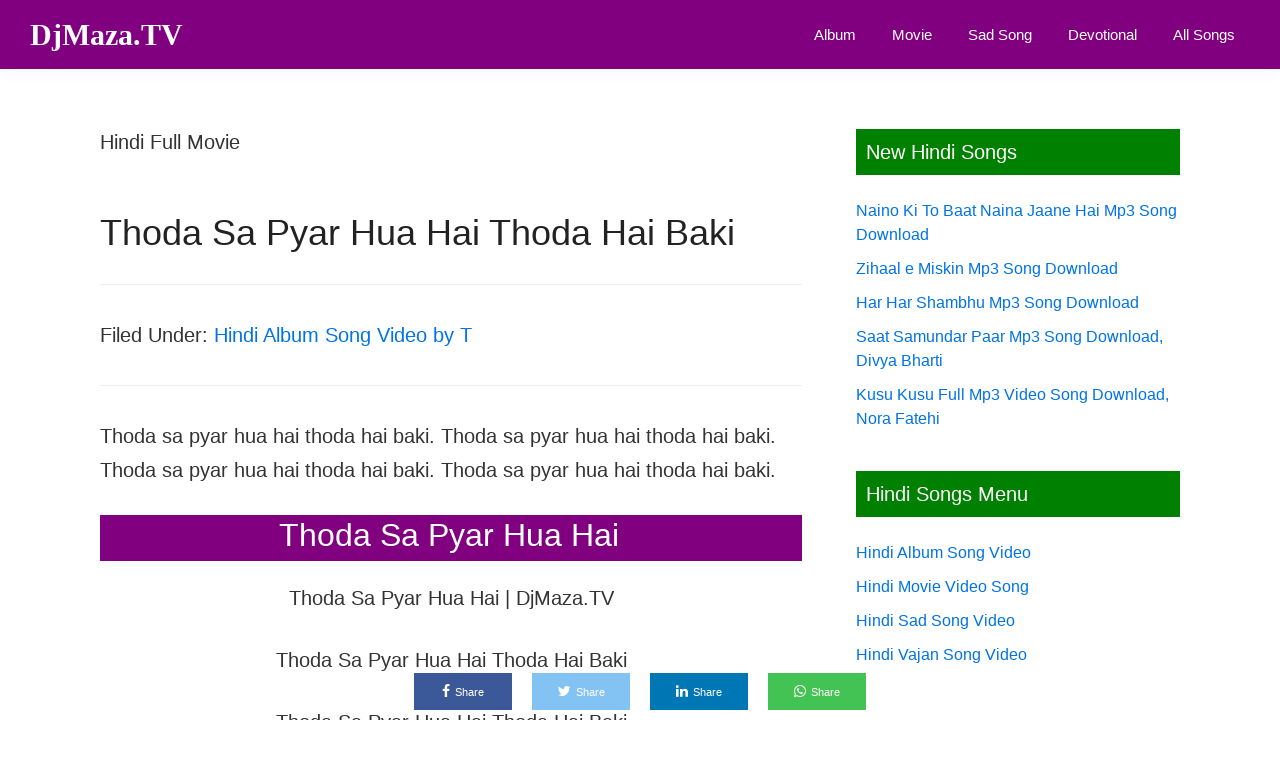

--- FILE ---
content_type: text/html; charset=UTF-8
request_url: https://www.djmaza.tv/tag/hindi-full-movie/
body_size: 9689
content:
<!DOCTYPE html>
<html lang="en-US">
<head >
<meta charset="UTF-8" />
		<meta name="robots" content="noindex" />
		<meta name="viewport" content="width=device-width, initial-scale=1" />
<title>Hindi Full Movie</title>
<meta name='robots' content='max-image-preview:large' />
	<style>img:is([sizes="auto" i], [sizes^="auto," i]) { contain-intrinsic-size: 3000px 1500px }</style>
	<link rel='dns-prefetch' href='//fonts.googleapis.com' />
<link href='https://fonts.gstatic.com' crossorigin rel='preconnect' />
<link rel="alternate" type="application/rss+xml" title="DjMaza.TV &raquo; Feed" href="https://www.djmaza.tv/feed/" />
<link rel="alternate" type="application/rss+xml" title="DjMaza.TV &raquo; Comments Feed" href="https://www.djmaza.tv/comments/feed/" />
<link rel="alternate" type="application/rss+xml" title="DjMaza.TV &raquo; Hindi Full Movie Tag Feed" href="https://www.djmaza.tv/tag/hindi-full-movie/feed/" />
<link rel="canonical" href="https://www.djmaza.tv/tag/hindi-full-movie/" />
<!-- Genesis Open Graph -->
<meta property="og:title" content="Hindi Full Movie" />
<meta property="og:type" content="website" />
<meta property="og:url" content="https://www.djmaza.tv/tag/hindi-full-movie/" />
<meta property="og:image" content="https://www.djmaza.tv/wp-content/uploads/2020/05/DjMaza.TV-Audio-Logo.jpg" />
<meta property="og:image:width" content="500" />
<meta property="og:image:height" content="500" />
<meta property="og:image:alt" content="DjMaza.TV" />
<script>
window._wpemojiSettings = {"baseUrl":"https:\/\/s.w.org\/images\/core\/emoji\/16.0.1\/72x72\/","ext":".png","svgUrl":"https:\/\/s.w.org\/images\/core\/emoji\/16.0.1\/svg\/","svgExt":".svg","source":{"concatemoji":"https:\/\/www.djmaza.tv\/wp-includes\/js\/wp-emoji-release.min.js?ver=6.8.3"}};
/*! This file is auto-generated */
!function(s,n){var o,i,e;function c(e){try{var t={supportTests:e,timestamp:(new Date).valueOf()};sessionStorage.setItem(o,JSON.stringify(t))}catch(e){}}function p(e,t,n){e.clearRect(0,0,e.canvas.width,e.canvas.height),e.fillText(t,0,0);var t=new Uint32Array(e.getImageData(0,0,e.canvas.width,e.canvas.height).data),a=(e.clearRect(0,0,e.canvas.width,e.canvas.height),e.fillText(n,0,0),new Uint32Array(e.getImageData(0,0,e.canvas.width,e.canvas.height).data));return t.every(function(e,t){return e===a[t]})}function u(e,t){e.clearRect(0,0,e.canvas.width,e.canvas.height),e.fillText(t,0,0);for(var n=e.getImageData(16,16,1,1),a=0;a<n.data.length;a++)if(0!==n.data[a])return!1;return!0}function f(e,t,n,a){switch(t){case"flag":return n(e,"\ud83c\udff3\ufe0f\u200d\u26a7\ufe0f","\ud83c\udff3\ufe0f\u200b\u26a7\ufe0f")?!1:!n(e,"\ud83c\udde8\ud83c\uddf6","\ud83c\udde8\u200b\ud83c\uddf6")&&!n(e,"\ud83c\udff4\udb40\udc67\udb40\udc62\udb40\udc65\udb40\udc6e\udb40\udc67\udb40\udc7f","\ud83c\udff4\u200b\udb40\udc67\u200b\udb40\udc62\u200b\udb40\udc65\u200b\udb40\udc6e\u200b\udb40\udc67\u200b\udb40\udc7f");case"emoji":return!a(e,"\ud83e\udedf")}return!1}function g(e,t,n,a){var r="undefined"!=typeof WorkerGlobalScope&&self instanceof WorkerGlobalScope?new OffscreenCanvas(300,150):s.createElement("canvas"),o=r.getContext("2d",{willReadFrequently:!0}),i=(o.textBaseline="top",o.font="600 32px Arial",{});return e.forEach(function(e){i[e]=t(o,e,n,a)}),i}function t(e){var t=s.createElement("script");t.src=e,t.defer=!0,s.head.appendChild(t)}"undefined"!=typeof Promise&&(o="wpEmojiSettingsSupports",i=["flag","emoji"],n.supports={everything:!0,everythingExceptFlag:!0},e=new Promise(function(e){s.addEventListener("DOMContentLoaded",e,{once:!0})}),new Promise(function(t){var n=function(){try{var e=JSON.parse(sessionStorage.getItem(o));if("object"==typeof e&&"number"==typeof e.timestamp&&(new Date).valueOf()<e.timestamp+604800&&"object"==typeof e.supportTests)return e.supportTests}catch(e){}return null}();if(!n){if("undefined"!=typeof Worker&&"undefined"!=typeof OffscreenCanvas&&"undefined"!=typeof URL&&URL.createObjectURL&&"undefined"!=typeof Blob)try{var e="postMessage("+g.toString()+"("+[JSON.stringify(i),f.toString(),p.toString(),u.toString()].join(",")+"));",a=new Blob([e],{type:"text/javascript"}),r=new Worker(URL.createObjectURL(a),{name:"wpTestEmojiSupports"});return void(r.onmessage=function(e){c(n=e.data),r.terminate(),t(n)})}catch(e){}c(n=g(i,f,p,u))}t(n)}).then(function(e){for(var t in e)n.supports[t]=e[t],n.supports.everything=n.supports.everything&&n.supports[t],"flag"!==t&&(n.supports.everythingExceptFlag=n.supports.everythingExceptFlag&&n.supports[t]);n.supports.everythingExceptFlag=n.supports.everythingExceptFlag&&!n.supports.flag,n.DOMReady=!1,n.readyCallback=function(){n.DOMReady=!0}}).then(function(){return e}).then(function(){var e;n.supports.everything||(n.readyCallback(),(e=n.source||{}).concatemoji?t(e.concatemoji):e.wpemoji&&e.twemoji&&(t(e.twemoji),t(e.wpemoji)))}))}((window,document),window._wpemojiSettings);
</script>
<link rel='stylesheet' id='genesis-sample-css' href='https://www.djmaza.tv/wp-content/themes/genesis-sample-develop/style.css?ver=3.4.1' media='all' />
<style id='wp-emoji-styles-inline-css'>

	img.wp-smiley, img.emoji {
		display: inline !important;
		border: none !important;
		box-shadow: none !important;
		height: 1em !important;
		width: 1em !important;
		margin: 0 0.07em !important;
		vertical-align: -0.1em !important;
		background: none !important;
		padding: 0 !important;
	}
</style>
<link rel='stylesheet' id='wp-block-library-css' href='https://www.djmaza.tv/wp-includes/css/dist/block-library/style.min.css?ver=6.8.3' media='all' />
<style id='classic-theme-styles-inline-css'>
/*! This file is auto-generated */
.wp-block-button__link{color:#fff;background-color:#32373c;border-radius:9999px;box-shadow:none;text-decoration:none;padding:calc(.667em + 2px) calc(1.333em + 2px);font-size:1.125em}.wp-block-file__button{background:#32373c;color:#fff;text-decoration:none}
</style>
<style id='global-styles-inline-css'>
:root{--wp--preset--aspect-ratio--square: 1;--wp--preset--aspect-ratio--4-3: 4/3;--wp--preset--aspect-ratio--3-4: 3/4;--wp--preset--aspect-ratio--3-2: 3/2;--wp--preset--aspect-ratio--2-3: 2/3;--wp--preset--aspect-ratio--16-9: 16/9;--wp--preset--aspect-ratio--9-16: 9/16;--wp--preset--color--black: #000000;--wp--preset--color--cyan-bluish-gray: #abb8c3;--wp--preset--color--white: #ffffff;--wp--preset--color--pale-pink: #f78da7;--wp--preset--color--vivid-red: #cf2e2e;--wp--preset--color--luminous-vivid-orange: #ff6900;--wp--preset--color--luminous-vivid-amber: #fcb900;--wp--preset--color--light-green-cyan: #7bdcb5;--wp--preset--color--vivid-green-cyan: #00d084;--wp--preset--color--pale-cyan-blue: #8ed1fc;--wp--preset--color--vivid-cyan-blue: #0693e3;--wp--preset--color--vivid-purple: #9b51e0;--wp--preset--color--theme-primary: #0073e5;--wp--preset--color--theme-secondary: #0073e5;--wp--preset--gradient--vivid-cyan-blue-to-vivid-purple: linear-gradient(135deg,rgba(6,147,227,1) 0%,rgb(155,81,224) 100%);--wp--preset--gradient--light-green-cyan-to-vivid-green-cyan: linear-gradient(135deg,rgb(122,220,180) 0%,rgb(0,208,130) 100%);--wp--preset--gradient--luminous-vivid-amber-to-luminous-vivid-orange: linear-gradient(135deg,rgba(252,185,0,1) 0%,rgba(255,105,0,1) 100%);--wp--preset--gradient--luminous-vivid-orange-to-vivid-red: linear-gradient(135deg,rgba(255,105,0,1) 0%,rgb(207,46,46) 100%);--wp--preset--gradient--very-light-gray-to-cyan-bluish-gray: linear-gradient(135deg,rgb(238,238,238) 0%,rgb(169,184,195) 100%);--wp--preset--gradient--cool-to-warm-spectrum: linear-gradient(135deg,rgb(74,234,220) 0%,rgb(151,120,209) 20%,rgb(207,42,186) 40%,rgb(238,44,130) 60%,rgb(251,105,98) 80%,rgb(254,248,76) 100%);--wp--preset--gradient--blush-light-purple: linear-gradient(135deg,rgb(255,206,236) 0%,rgb(152,150,240) 100%);--wp--preset--gradient--blush-bordeaux: linear-gradient(135deg,rgb(254,205,165) 0%,rgb(254,45,45) 50%,rgb(107,0,62) 100%);--wp--preset--gradient--luminous-dusk: linear-gradient(135deg,rgb(255,203,112) 0%,rgb(199,81,192) 50%,rgb(65,88,208) 100%);--wp--preset--gradient--pale-ocean: linear-gradient(135deg,rgb(255,245,203) 0%,rgb(182,227,212) 50%,rgb(51,167,181) 100%);--wp--preset--gradient--electric-grass: linear-gradient(135deg,rgb(202,248,128) 0%,rgb(113,206,126) 100%);--wp--preset--gradient--midnight: linear-gradient(135deg,rgb(2,3,129) 0%,rgb(40,116,252) 100%);--wp--preset--font-size--small: 12px;--wp--preset--font-size--medium: 20px;--wp--preset--font-size--large: 20px;--wp--preset--font-size--x-large: 42px;--wp--preset--font-size--normal: 18px;--wp--preset--font-size--larger: 24px;--wp--preset--spacing--20: 0.44rem;--wp--preset--spacing--30: 0.67rem;--wp--preset--spacing--40: 1rem;--wp--preset--spacing--50: 1.5rem;--wp--preset--spacing--60: 2.25rem;--wp--preset--spacing--70: 3.38rem;--wp--preset--spacing--80: 5.06rem;--wp--preset--shadow--natural: 6px 6px 9px rgba(0, 0, 0, 0.2);--wp--preset--shadow--deep: 12px 12px 50px rgba(0, 0, 0, 0.4);--wp--preset--shadow--sharp: 6px 6px 0px rgba(0, 0, 0, 0.2);--wp--preset--shadow--outlined: 6px 6px 0px -3px rgba(255, 255, 255, 1), 6px 6px rgba(0, 0, 0, 1);--wp--preset--shadow--crisp: 6px 6px 0px rgba(0, 0, 0, 1);}:where(.is-layout-flex){gap: 0.5em;}:where(.is-layout-grid){gap: 0.5em;}body .is-layout-flex{display: flex;}.is-layout-flex{flex-wrap: wrap;align-items: center;}.is-layout-flex > :is(*, div){margin: 0;}body .is-layout-grid{display: grid;}.is-layout-grid > :is(*, div){margin: 0;}:where(.wp-block-columns.is-layout-flex){gap: 2em;}:where(.wp-block-columns.is-layout-grid){gap: 2em;}:where(.wp-block-post-template.is-layout-flex){gap: 1.25em;}:where(.wp-block-post-template.is-layout-grid){gap: 1.25em;}.has-black-color{color: var(--wp--preset--color--black) !important;}.has-cyan-bluish-gray-color{color: var(--wp--preset--color--cyan-bluish-gray) !important;}.has-white-color{color: var(--wp--preset--color--white) !important;}.has-pale-pink-color{color: var(--wp--preset--color--pale-pink) !important;}.has-vivid-red-color{color: var(--wp--preset--color--vivid-red) !important;}.has-luminous-vivid-orange-color{color: var(--wp--preset--color--luminous-vivid-orange) !important;}.has-luminous-vivid-amber-color{color: var(--wp--preset--color--luminous-vivid-amber) !important;}.has-light-green-cyan-color{color: var(--wp--preset--color--light-green-cyan) !important;}.has-vivid-green-cyan-color{color: var(--wp--preset--color--vivid-green-cyan) !important;}.has-pale-cyan-blue-color{color: var(--wp--preset--color--pale-cyan-blue) !important;}.has-vivid-cyan-blue-color{color: var(--wp--preset--color--vivid-cyan-blue) !important;}.has-vivid-purple-color{color: var(--wp--preset--color--vivid-purple) !important;}.has-black-background-color{background-color: var(--wp--preset--color--black) !important;}.has-cyan-bluish-gray-background-color{background-color: var(--wp--preset--color--cyan-bluish-gray) !important;}.has-white-background-color{background-color: var(--wp--preset--color--white) !important;}.has-pale-pink-background-color{background-color: var(--wp--preset--color--pale-pink) !important;}.has-vivid-red-background-color{background-color: var(--wp--preset--color--vivid-red) !important;}.has-luminous-vivid-orange-background-color{background-color: var(--wp--preset--color--luminous-vivid-orange) !important;}.has-luminous-vivid-amber-background-color{background-color: var(--wp--preset--color--luminous-vivid-amber) !important;}.has-light-green-cyan-background-color{background-color: var(--wp--preset--color--light-green-cyan) !important;}.has-vivid-green-cyan-background-color{background-color: var(--wp--preset--color--vivid-green-cyan) !important;}.has-pale-cyan-blue-background-color{background-color: var(--wp--preset--color--pale-cyan-blue) !important;}.has-vivid-cyan-blue-background-color{background-color: var(--wp--preset--color--vivid-cyan-blue) !important;}.has-vivid-purple-background-color{background-color: var(--wp--preset--color--vivid-purple) !important;}.has-black-border-color{border-color: var(--wp--preset--color--black) !important;}.has-cyan-bluish-gray-border-color{border-color: var(--wp--preset--color--cyan-bluish-gray) !important;}.has-white-border-color{border-color: var(--wp--preset--color--white) !important;}.has-pale-pink-border-color{border-color: var(--wp--preset--color--pale-pink) !important;}.has-vivid-red-border-color{border-color: var(--wp--preset--color--vivid-red) !important;}.has-luminous-vivid-orange-border-color{border-color: var(--wp--preset--color--luminous-vivid-orange) !important;}.has-luminous-vivid-amber-border-color{border-color: var(--wp--preset--color--luminous-vivid-amber) !important;}.has-light-green-cyan-border-color{border-color: var(--wp--preset--color--light-green-cyan) !important;}.has-vivid-green-cyan-border-color{border-color: var(--wp--preset--color--vivid-green-cyan) !important;}.has-pale-cyan-blue-border-color{border-color: var(--wp--preset--color--pale-cyan-blue) !important;}.has-vivid-cyan-blue-border-color{border-color: var(--wp--preset--color--vivid-cyan-blue) !important;}.has-vivid-purple-border-color{border-color: var(--wp--preset--color--vivid-purple) !important;}.has-vivid-cyan-blue-to-vivid-purple-gradient-background{background: var(--wp--preset--gradient--vivid-cyan-blue-to-vivid-purple) !important;}.has-light-green-cyan-to-vivid-green-cyan-gradient-background{background: var(--wp--preset--gradient--light-green-cyan-to-vivid-green-cyan) !important;}.has-luminous-vivid-amber-to-luminous-vivid-orange-gradient-background{background: var(--wp--preset--gradient--luminous-vivid-amber-to-luminous-vivid-orange) !important;}.has-luminous-vivid-orange-to-vivid-red-gradient-background{background: var(--wp--preset--gradient--luminous-vivid-orange-to-vivid-red) !important;}.has-very-light-gray-to-cyan-bluish-gray-gradient-background{background: var(--wp--preset--gradient--very-light-gray-to-cyan-bluish-gray) !important;}.has-cool-to-warm-spectrum-gradient-background{background: var(--wp--preset--gradient--cool-to-warm-spectrum) !important;}.has-blush-light-purple-gradient-background{background: var(--wp--preset--gradient--blush-light-purple) !important;}.has-blush-bordeaux-gradient-background{background: var(--wp--preset--gradient--blush-bordeaux) !important;}.has-luminous-dusk-gradient-background{background: var(--wp--preset--gradient--luminous-dusk) !important;}.has-pale-ocean-gradient-background{background: var(--wp--preset--gradient--pale-ocean) !important;}.has-electric-grass-gradient-background{background: var(--wp--preset--gradient--electric-grass) !important;}.has-midnight-gradient-background{background: var(--wp--preset--gradient--midnight) !important;}.has-small-font-size{font-size: var(--wp--preset--font-size--small) !important;}.has-medium-font-size{font-size: var(--wp--preset--font-size--medium) !important;}.has-large-font-size{font-size: var(--wp--preset--font-size--large) !important;}.has-x-large-font-size{font-size: var(--wp--preset--font-size--x-large) !important;}
:where(.wp-block-post-template.is-layout-flex){gap: 1.25em;}:where(.wp-block-post-template.is-layout-grid){gap: 1.25em;}
:where(.wp-block-columns.is-layout-flex){gap: 2em;}:where(.wp-block-columns.is-layout-grid){gap: 2em;}
:root :where(.wp-block-pullquote){font-size: 1.5em;line-height: 1.6;}
</style>
<link rel='stylesheet' id='wp-next-post-navi-style-css' href='https://www.djmaza.tv/wp-content/plugins/wp-next-post-navi/style.css?ver=6.8.3' media='all' />
<link rel='stylesheet' id='genesis-sample-fonts-css' href='https://fonts.googleapis.com/css?family=Source+Sans+Pro:400,400i,600,700&#038;display=swap' media='all' />
<link rel='stylesheet' id='dashicons-css' href='https://www.djmaza.tv/wp-includes/css/dashicons.min.css?ver=6.8.3' media='all' />
<link rel='stylesheet' id='genesis-sample-gutenberg-css' href='https://www.djmaza.tv/wp-content/themes/genesis-sample-develop/lib/gutenberg/front-end.css?ver=3.4.1' media='all' />
<style id='genesis-sample-gutenberg-inline-css'>
.gb-block-post-grid .gb-post-grid-items h2 a:hover {
	color: #0073e5;
}

.site-container .wp-block-button .wp-block-button__link {
	background-color: #0073e5;
}

.wp-block-button .wp-block-button__link:not(.has-background),
.wp-block-button .wp-block-button__link:not(.has-background):focus,
.wp-block-button .wp-block-button__link:not(.has-background):hover {
	color: #ffffff;
}

.site-container .wp-block-button.is-style-outline .wp-block-button__link {
	color: #0073e5;
}

.site-container .wp-block-button.is-style-outline .wp-block-button__link:focus,
.site-container .wp-block-button.is-style-outline .wp-block-button__link:hover {
	color: #2396ff;
}		.site-container .has-small-font-size {
			font-size: 12px;
		}		.site-container .has-normal-font-size {
			font-size: 18px;
		}		.site-container .has-large-font-size {
			font-size: 20px;
		}		.site-container .has-larger-font-size {
			font-size: 24px;
		}		.site-container .has-theme-primary-color,
		.site-container .wp-block-button .wp-block-button__link.has-theme-primary-color,
		.site-container .wp-block-button.is-style-outline .wp-block-button__link.has-theme-primary-color {
			color: #0073e5;
		}

		.site-container .has-theme-primary-background-color,
		.site-container .wp-block-button .wp-block-button__link.has-theme-primary-background-color,
		.site-container .wp-block-pullquote.is-style-solid-color.has-theme-primary-background-color {
			background-color: #0073e5;
		}		.site-container .has-theme-secondary-color,
		.site-container .wp-block-button .wp-block-button__link.has-theme-secondary-color,
		.site-container .wp-block-button.is-style-outline .wp-block-button__link.has-theme-secondary-color {
			color: #0073e5;
		}

		.site-container .has-theme-secondary-background-color,
		.site-container .wp-block-button .wp-block-button__link.has-theme-secondary-background-color,
		.site-container .wp-block-pullquote.is-style-solid-color.has-theme-secondary-background-color {
			background-color: #0073e5;
		}
</style>
<script src="https://www.djmaza.tv/wp-content/plugins/related-posts-thumbnails/assets/js/front.min.js?ver=4.3.1" id="rpt_front_style-js"></script>
<script id="jquery-core-js-extra">
var theme_data = {"themeLogo":""};
</script>
<script src="https://www.djmaza.tv/wp-includes/js/jquery/jquery.min.js?ver=3.7.1" id="jquery-core-js"></script>
<script src="https://www.djmaza.tv/wp-includes/js/jquery/jquery-migrate.min.js?ver=3.4.1" id="jquery-migrate-js"></script>
<script src="https://www.djmaza.tv/wp-content/plugins/related-posts-thumbnails/assets/js/lazy-load.js?ver=4.3.1" id="rpt-lazy-load-js"></script>
<script id="ssbs-nonce-js-after">
var sss_nonce_frontend = "2a96eccebc"
</script>
<link rel="https://api.w.org/" href="https://www.djmaza.tv/wp-json/" /><link rel="alternate" title="JSON" type="application/json" href="https://www.djmaza.tv/wp-json/wp/v2/tags/132" /><link rel="EditURI" type="application/rsd+xml" title="RSD" href="https://www.djmaza.tv/xmlrpc.php?rsd" />
        <style>
            #related_posts_thumbnails li {
                border-right: 1px solid #000000;
                background-color: #000000            }

            #related_posts_thumbnails li:hover {
                background-color: #008000;
            }

            .relpost_content {
                font-size: 20px;
                color: #ffffff;
            }

            .relpost-block-single {
                background-color: #000000;
                border-right: 1px solid #000000;
                border-left: 1px solid #000000;
                margin-right: -1px;
            }

            .relpost-block-single:hover {
                background-color: #008000;
            }
        </style>

        <style type="text/css">
					.wp-next-post-navi a{
					text-decoration: none;
font:bold 16px sans-serif, arial;
color: #666;
					}
				 </style><!-- Analytics by WP Statistics - https://wp-statistics.com -->
<link rel="pingback" href="https://www.djmaza.tv/xmlrpc.php" />
<link rel="next" href="https://www.djmaza.tv/tag/hindi-full-movie/page/2/" />
<link rel="icon" href="https://www.djmaza.tv/wp-content/uploads/2020/05/DjMaza.TV-Audio-Logo-100x100.jpg" sizes="32x32" />
<link rel="icon" href="https://www.djmaza.tv/wp-content/uploads/2020/05/DjMaza.TV-Audio-Logo-300x300.jpg" sizes="192x192" />
<link rel="apple-touch-icon" href="https://www.djmaza.tv/wp-content/uploads/2020/05/DjMaza.TV-Audio-Logo-300x300.jpg" />
<meta name="msapplication-TileImage" content="https://www.djmaza.tv/wp-content/uploads/2020/05/DjMaza.TV-Audio-Logo-300x300.jpg" />
		<style id="wp-custom-css">
			.page .entry-header h1 {
text-align: center;
}

.entry-content h2 {
margin-bottom: 20px;
background-color: #800080;
color: #FFF;
padding: 0px 4px 5px 0px;
}
.entry-content h3 {
margin-bottom: 20px;
background-color: #0000ff;
color: #FFF;
padding: 0px 4px 5px 0px;
}
.entry-content h3:before {
padding: 20px 5px;
display: inline-block;
margin: 0px 12px -11px 0px;
content: "";
background: #0000ff;
}

.entry-content h4 {
margin-bottom: 20px;
background-color: #e5e4e2;
color: #222;
padding: 0px 4px 6px 0px;
}
.entry-content h4:before {
padding: 20px 5px;
display: inline-block;
margin: 0px 12px -11px 0px;
content: "";
background: #008000;
}

.active {
 pointer-events: none;
 cursor: default;
}
		</style>
		</head>
<body class="archive tag tag-hindi-full-movie tag-132 wp-embed-responsive wp-theme-genesis wp-child-theme-genesis-sample-develop content-sidebar genesis-breadcrumbs-hidden genesis-footer-widgets-hidden magazine-pro-green no-js" itemscope itemtype="https://schema.org/WebPage">	<script>
	//<![CDATA[
	(function(){
		var c = document.body.classList;
		c.remove( 'no-js' );
		c.add( 'js' );
	})();
	//]]>
	</script>
	<div class="site-container"><ul class="genesis-skip-link"><li><a href="#genesis-nav-primary" class="screen-reader-shortcut"> Skip to primary navigation</a></li><li><a href="#genesis-content" class="screen-reader-shortcut"> Skip to main content</a></li><li><a href="#genesis-sidebar-primary" class="screen-reader-shortcut"> Skip to primary sidebar</a></li></ul><header class="site-header" itemscope itemtype="https://schema.org/WPHeader"><div class="wrap"><div class="title-area"><p class="site-title" itemprop="headline"><a href="https://www.djmaza.tv/">DjMaza.TV</a></p><p class="site-description" itemprop="description">Hindi Multimedia</p></div><nav class="nav-primary" aria-label="Main" itemscope itemtype="https://schema.org/SiteNavigationElement" id="genesis-nav-primary"><div class="wrap"><ul id="menu-navigation" class="menu genesis-nav-menu menu-primary js-superfish"><li id="menu-item-410" class="menu-item menu-item-type-custom menu-item-object-custom menu-item-410"><a href="https://www.djmaza.tv/hindi-album-song-video/" itemprop="url"><span itemprop="name">Album</span></a></li>
<li id="menu-item-412" class="menu-item menu-item-type-custom menu-item-object-custom menu-item-412"><a href="https://www.djmaza.tv/hindi-movie-video-song/" itemprop="url"><span itemprop="name">Movie</span></a></li>
<li id="menu-item-411" class="menu-item menu-item-type-custom menu-item-object-custom menu-item-411"><a href="https://www.djmaza.tv/hindi-sad-song-video/" itemprop="url"><span itemprop="name">Sad Song</span></a></li>
<li id="menu-item-413" class="menu-item menu-item-type-custom menu-item-object-custom menu-item-413"><a href="https://www.djmaza.tv/hindi-vajan-song-video/" itemprop="url"><span itemprop="name">Devotional</span></a></li>
<li id="menu-item-582" class="menu-item menu-item-type-custom menu-item-object-custom menu-item-582"><a href="https://www.djmaza.tv/hindi-songs/" itemprop="url"><span itemprop="name">All Songs</span></a></li>
</ul></div></nav></div></header><div class="site-inner"><div class="content-sidebar-wrap"><main class="content" id="genesis-content"><div class="archive-description taxonomy-archive-description taxonomy-description"><h1 class="archive-title">Hindi Full Movie</h1></div><article class="post-631 post type-post status-publish format-standard category-hindi-album-song-video-by-t tag-djmaza-network tag-djmazatv tag-djmazatv-network tag-hindi tag-hindi-full-movie tag-hindi-movie tag-hindi-sad-song tag-hindi-song tag-hindi-song-mp3 tag-hindi-song-video tag-hindi-songs entry" aria-label="Thoda Sa Pyar Hua Hai Thoda Hai Baki" itemscope itemtype="https://schema.org/CreativeWork"><header class="entry-header"><h2 class="entry-title" itemprop="headline"><a class="entry-title-link" rel="bookmark" href="https://www.djmaza.tv/thoda-sa-pyar-hua-hai/">Thoda Sa Pyar Hua Hai Thoda Hai Baki</a></h2>
<p class="entry-meta"><hr><span class="entry-categories">Filed Under: <a href="https://www.djmaza.tv/category/hindi-album-song-video/hindi-album-song-video-by-t/" rel="category tag">Hindi Album Song Video by T</a></span><hr></p></header><div class="entry-content" itemprop="text">
<p>Thoda sa pyar hua hai thoda hai baki. Thoda sa pyar hua hai thoda hai baki. Thoda sa pyar hua hai thoda hai baki. Thoda sa pyar hua hai thoda hai baki.</p>



<h2 class="has-text-align-center wp-block-heading">Thoda Sa Pyar Hua Hai</h2>



<p class="has-text-align-center">Thoda Sa Pyar Hua Hai | DjMaza.TV</p>



<p class="has-text-align-center">Thoda Sa Pyar Hua Hai Thoda Hai Baki</p>



<p class="has-text-align-center">Thoda Sa Pyar Hua Hai Thoda Hai Baki</p>



<p class="has-text-align-center">Thoda Sa Pyar Hua Hai Thoda Hai Baki</p>



<h3 class="has-text-align-center wp-block-heading">Thoda Sa Pyar Hua Hai Thoda Hai Baki Movie Version</h3>



<figure class="wp-block-embed aligncenter is-type-video is-provider-youtube wp-block-embed-youtube wp-embed-aspect-16-9 wp-has-aspect-ratio"><div class="wp-block-embed__wrapper">
<iframe title="Thoda Sa Pyar Hua Hai Lyrical Video | Maine Dil Tujhko Diya |Udit Narayan,Alka Yagnik|Sohail,Sameera" width="500" height="281" src="https://www.youtube.com/embed/kZlw4K9T-6E?feature=oembed" frameborder="0" allow="accelerometer; autoplay; clipboard-write; encrypted-media; gyroscope; picture-in-picture; web-share" referrerpolicy="strict-origin-when-cross-origin" allowfullscreen></iframe>
</div></figure>



<h3 class="has-text-align-center wp-block-heading">Thoda Sa Pyar Hua Hai</h3>



<p class="has-text-align-center has-vivid-green-cyan-background-color has-background">Part-1</p>



<p>Thoda sa pyar hua hai thoda hai baki</p>



<p>Thoda sa pyar hua hai thoda hai baki</p>



<p>Thoda sa pyar hua hai thoda hai baki</p>



<p>Thoda sa pyar hua hai thoda hai baki</p>



<p>Hum to dil de hi chuke</p>



<p>Hum to dil de hi chuke baas teri haan hai baki</p>



<p>Thoda sa pyar hua hai thoda hai baki</p>



<p>Thoda sa pyar hua hai thoda hai baki</p>



<p class="has-text-align-center has-vivid-green-cyan-background-color has-background">Part-2</p>



<p>Kon sa mod aya zindagi ka safar mein</p>



<p>As gaya tu hi ab se to meri najar me</p>
</div><footer class="entry-footer"><p class="entry-meta"><hr><span class="entry-tags">Tagged With: <a href="https://www.djmaza.tv/tag/djmaza-network/" rel="tag">DJMaza Network</a>, <a href="https://www.djmaza.tv/tag/djmazatv/" rel="tag">DjMazaTV</a>, <a href="https://www.djmaza.tv/tag/djmazatv-network/" rel="tag">DjMazaTV Network</a>, <a href="https://www.djmaza.tv/tag/hindi/" rel="tag">Hindi</a>, <a href="https://www.djmaza.tv/tag/hindi-full-movie/" rel="tag">Hindi Full Movie</a>, <a href="https://www.djmaza.tv/tag/hindi-movie/" rel="tag">Hindi Movie</a>, <a href="https://www.djmaza.tv/tag/hindi-sad-song/" rel="tag">Hindi Sad Song</a>, <a href="https://www.djmaza.tv/tag/hindi-song/" rel="tag">Hindi Song</a>, <a href="https://www.djmaza.tv/tag/hindi-song-mp3/" rel="tag">Hindi Song mp3</a>, <a href="https://www.djmaza.tv/tag/hindi-song-video/" rel="tag">Hindi Song Video</a>, <a href="https://www.djmaza.tv/tag/hindi-songs/" rel="tag">Hindi Songs</a></span><hr><span class="entry-categories">Filed Under: <a href="https://www.djmaza.tv/category/hindi-album-song-video/hindi-album-song-video-by-t/" rel="category tag">Hindi Album Song Video by T</a></span><hr></p></footer></article><article class="post-629 post type-post status-publish format-standard category-hindi-movie-video-song-on-b tag-djmaza-network tag-djmazatv tag-djmazatv-network tag-hindi tag-hindi-full-movie tag-hindi-movie tag-hindi-song tag-hindi-song-mp3 tag-hindi-song-video tag-hindi-songs entry" aria-label="Badhai O Badhai Song Mp3 Download" itemscope itemtype="https://schema.org/CreativeWork"><header class="entry-header"><h2 class="entry-title" itemprop="headline"><a class="entry-title-link" rel="bookmark" href="https://www.djmaza.tv/badhai-o-badhai-song/">Badhai O Badhai Song Mp3 Download</a></h2>
<p class="entry-meta"><hr><span class="entry-categories">Filed Under: <a href="https://www.djmaza.tv/category/hindi-movie-video-song/hindi-movie-video-song-on-b/" rel="category tag">Hindi Movie Video Song on B</a></span><hr></p></header><div class="entry-content" itemprop="text">
<p>Badhai o badhai song mp3 download. Badhai o badhai song mp3 download. Badhai o badhai song mp3 download. Badhai o badhai song mp3 download.</p>



<h2 class="has-text-align-center wp-block-heading">Badhai O Badhai Song</h2>



<p class="has-text-align-center">Badhai O Badhai Song | DjMaza.TV</p>



<p class="has-text-align-center">Badhai O Badhai Song</p>



<p class="has-text-align-center">Badhai O Badhai Song</p>



<p class="has-text-align-center">Badhai O Badhai Song</p>



<h3 class="has-text-align-center wp-block-heading">Badhai O Badhai Song Movie Song</h3>



<figure class="wp-block-embed aligncenter is-type-video is-provider-youtube wp-block-embed-youtube wp-embed-aspect-16-9 wp-has-aspect-ratio"><div class="wp-block-embed__wrapper">
<iframe title="Badhai o badhai~~~~" width="500" height="281" src="https://www.youtube.com/embed/iGQWA7fdLkA?feature=oembed" frameborder="0" allow="accelerometer; autoplay; clipboard-write; encrypted-media; gyroscope; picture-in-picture; web-share" referrerpolicy="strict-origin-when-cross-origin" allowfullscreen></iframe>
</div></figure>



<h3 class="has-text-align-center wp-block-heading">Badhai O Badhai Song</h3>



<p>Badhai o badhai song</p>
</div><footer class="entry-footer"><p class="entry-meta"><hr><span class="entry-tags">Tagged With: <a href="https://www.djmaza.tv/tag/djmaza-network/" rel="tag">DJMaza Network</a>, <a href="https://www.djmaza.tv/tag/djmazatv/" rel="tag">DjMazaTV</a>, <a href="https://www.djmaza.tv/tag/djmazatv-network/" rel="tag">DjMazaTV Network</a>, <a href="https://www.djmaza.tv/tag/hindi/" rel="tag">Hindi</a>, <a href="https://www.djmaza.tv/tag/hindi-full-movie/" rel="tag">Hindi Full Movie</a>, <a href="https://www.djmaza.tv/tag/hindi-movie/" rel="tag">Hindi Movie</a>, <a href="https://www.djmaza.tv/tag/hindi-song/" rel="tag">Hindi Song</a>, <a href="https://www.djmaza.tv/tag/hindi-song-mp3/" rel="tag">Hindi Song mp3</a>, <a href="https://www.djmaza.tv/tag/hindi-song-video/" rel="tag">Hindi Song Video</a>, <a href="https://www.djmaza.tv/tag/hindi-songs/" rel="tag">Hindi Songs</a></span><hr><span class="entry-categories">Filed Under: <a href="https://www.djmaza.tv/category/hindi-movie-video-song/hindi-movie-video-song-on-b/" rel="category tag">Hindi Movie Video Song on B</a></span><hr></p></footer></article><article class="post-627 post type-post status-publish format-standard category-hindi-album-song-video-by-t tag-djmaza-network tag-djmazatv tag-djmazatv-network tag-hindi tag-hindi-dance-song tag-hindi-full-movie tag-hindi-song tag-hindi-song-mp3 tag-hindi-song-video tag-hindi-songs entry" aria-label="Me Tera Boyfriend Tu Meri Girlfriend" itemscope itemtype="https://schema.org/CreativeWork"><header class="entry-header"><h2 class="entry-title" itemprop="headline"><a class="entry-title-link" rel="bookmark" href="https://www.djmaza.tv/me-tera-boyfriend-tu-meri-girlfriend/">Me Tera Boyfriend Tu Meri Girlfriend</a></h2>
<p class="entry-meta"><hr><span class="entry-categories">Filed Under: <a href="https://www.djmaza.tv/category/hindi-album-song-video/hindi-album-song-video-by-t/" rel="category tag">Hindi Album Song Video by T</a></span><hr></p></header><div class="entry-content" itemprop="text">
<p>Me tera boyfriend tu meri girlfriend. Me tera boyfriend tu meri girlfriend. Me tera boyfriend tu meri girlfriend. Me tera boyfriend tu meri girlfriend.</p>



<h2 class="has-text-align-center wp-block-heading">Me Tera Boyfriend Tu Meri Girlfriend</h2>



<p class="has-text-align-center">Me Tera Boyfriend Tu Meri Girlfriend | Odia.TV</p>



<p class="has-text-align-center">Me Tera Boyfriend Tu Meri Girlfriend</p>



<p class="has-text-align-center">Me Tera Boyfriend Tu Meri Girlfriend</p>



<p class="has-text-align-center">Me Tera Boyfriend Tu Meri Girlfriend</p>



<h3 class="has-text-align-center wp-block-heading">Me Tera Boyfriend Tu Meri Girlfriend</h3>



<p>Me tera boyfriend tu meri girlfriend</p>



<p>Me tera boyfriend tu meri girlfriend</p>
</div><footer class="entry-footer"><p class="entry-meta"><hr><span class="entry-tags">Tagged With: <a href="https://www.djmaza.tv/tag/djmaza-network/" rel="tag">DJMaza Network</a>, <a href="https://www.djmaza.tv/tag/djmazatv/" rel="tag">DjMazaTV</a>, <a href="https://www.djmaza.tv/tag/djmazatv-network/" rel="tag">DjMazaTV Network</a>, <a href="https://www.djmaza.tv/tag/hindi/" rel="tag">Hindi</a>, <a href="https://www.djmaza.tv/tag/hindi-dance-song/" rel="tag">Hindi Dance Song</a>, <a href="https://www.djmaza.tv/tag/hindi-full-movie/" rel="tag">Hindi Full Movie</a>, <a href="https://www.djmaza.tv/tag/hindi-song/" rel="tag">Hindi Song</a>, <a href="https://www.djmaza.tv/tag/hindi-song-mp3/" rel="tag">Hindi Song mp3</a>, <a href="https://www.djmaza.tv/tag/hindi-song-video/" rel="tag">Hindi Song Video</a>, <a href="https://www.djmaza.tv/tag/hindi-songs/" rel="tag">Hindi Songs</a></span><hr><span class="entry-categories">Filed Under: <a href="https://www.djmaza.tv/category/hindi-album-song-video/hindi-album-song-video-by-t/" rel="category tag">Hindi Album Song Video by T</a></span><hr></p></footer></article><article class="post-618 post type-post status-publish format-standard category-hindi-album-song-video-by-k tag-djmaza-network tag-djmazatv tag-djmazatv-network tag-hindi tag-hindi-full-movie tag-hindi-sad-song tag-hindi-song tag-hindi-song-mp3 tag-hindi-song-video tag-hindi-songs entry" aria-label="Kya Yeh Mera Pehla Pehla Pyar Hai" itemscope itemtype="https://schema.org/CreativeWork"><header class="entry-header"><h2 class="entry-title" itemprop="headline"><a class="entry-title-link" rel="bookmark" href="https://www.djmaza.tv/kya-yeh-mera-pehla-pehla-pyar-hai/">Kya Yeh Mera Pehla Pehla Pyar Hai</a></h2>
<p class="entry-meta"><hr><span class="entry-categories">Filed Under: <a href="https://www.djmaza.tv/category/hindi-album-song-video/hindi-album-song-video-by-k/" rel="category tag">Hindi Album Song Video by K</a></span><hr></p></header><div class="entry-content" itemprop="text">
<h2 class="has-text-align-center wp-block-heading">Kya Yeh Mera Pehla Pehla Pyar Hai</h2>



<p class="has-text-align-center">Kya Yeh Mera Pehla Pehla Pyar Hai | DjMaza.TV</p>



<p class="has-text-align-center">Kya Yeh Mera Pehla Pehla Pyar Hai</p>



<figure class="wp-block-embed-youtube aligncenter wp-block-embed is-type-video is-provider-youtube wp-embed-aspect-16-9 wp-has-aspect-ratio"><div class="wp-block-embed__wrapper">
<iframe title="Kya Ye Mera Pehla Pehla Pyar Hai | School Love Story | Main Thehra Raha Zameen Chalne Lagi |Hit Song" width="500" height="281" src="https://www.youtube.com/embed/ugXwvZ1GTnQ?feature=oembed" frameborder="0" allow="accelerometer; autoplay; clipboard-write; encrypted-media; gyroscope; picture-in-picture; web-share" referrerpolicy="strict-origin-when-cross-origin" allowfullscreen></iframe>
</div></figure>



<h3 class="has-text-align-center wp-block-heading">Kya Yeh Mera Pehla Pehla Pyar Hai</h3>



<p class="has-text-align-left">Kya Yeh Mera Pehla Pehla Pyar Hai</p>
</div><footer class="entry-footer"><p class="entry-meta"><hr><span class="entry-tags">Tagged With: <a href="https://www.djmaza.tv/tag/djmaza-network/" rel="tag">DJMaza Network</a>, <a href="https://www.djmaza.tv/tag/djmazatv/" rel="tag">DjMazaTV</a>, <a href="https://www.djmaza.tv/tag/djmazatv-network/" rel="tag">DjMazaTV Network</a>, <a href="https://www.djmaza.tv/tag/hindi/" rel="tag">Hindi</a>, <a href="https://www.djmaza.tv/tag/hindi-full-movie/" rel="tag">Hindi Full Movie</a>, <a href="https://www.djmaza.tv/tag/hindi-sad-song/" rel="tag">Hindi Sad Song</a>, <a href="https://www.djmaza.tv/tag/hindi-song/" rel="tag">Hindi Song</a>, <a href="https://www.djmaza.tv/tag/hindi-song-mp3/" rel="tag">Hindi Song mp3</a>, <a href="https://www.djmaza.tv/tag/hindi-song-video/" rel="tag">Hindi Song Video</a>, <a href="https://www.djmaza.tv/tag/hindi-songs/" rel="tag">Hindi Songs</a></span><hr><span class="entry-categories">Filed Under: <a href="https://www.djmaza.tv/category/hindi-album-song-video/hindi-album-song-video-by-k/" rel="category tag">Hindi Album Song Video by K</a></span><hr></p></footer></article><article class="post-611 post type-post status-publish format-standard category-hindi-movie-video-song-on-s tag-djmaza-network tag-djmazatv tag-djmazatv-network tag-hindi tag-hindi-full-movie tag-hindi-sexy-songs tag-hindi-song tag-hindi-song-mp3 tag-hindi-song-video tag-hindi-songs entry" aria-label="Sanam Re Title Song" itemscope itemtype="https://schema.org/CreativeWork"><header class="entry-header"><h2 class="entry-title" itemprop="headline"><a class="entry-title-link" rel="bookmark" href="https://www.djmaza.tv/sanam-re/">Sanam Re Title Song</a></h2>
<p class="entry-meta"><hr><span class="entry-categories">Filed Under: <a href="https://www.djmaza.tv/category/hindi-movie-video-song/hindi-movie-video-song-on-s/" rel="category tag">Hindi Movie Video Song on S</a></span><hr></p></header><div class="entry-content" itemprop="text">
<h2 class="has-text-align-center wp-block-heading">Sanam Re Title Song</h2>



<p class="has-text-align-center">Sanam Re Title Song | DjMaza.TV</p>



<p class="has-text-align-center">Sanam Re Title Song</p>



<figure class="wp-block-embed-youtube aligncenter wp-block-embed is-type-video is-provider-youtube wp-embed-aspect-16-9 wp-has-aspect-ratio"><div class="wp-block-embed__wrapper">
<iframe loading="lazy" title="SANAM RE Title  Song FULL VIDEO | Pulkit Samrat, Yami Gautam, Urvashi Rautela | Divya Khosla Kumar" width="500" height="281" src="https://www.youtube.com/embed/DS-raAyMxl4?feature=oembed" frameborder="0" allow="accelerometer; autoplay; clipboard-write; encrypted-media; gyroscope; picture-in-picture; web-share" referrerpolicy="strict-origin-when-cross-origin" allowfullscreen></iframe>
</div></figure>



<h3 class="has-text-align-center wp-block-heading">Sanam Re Title Song</h3>



<p>Sanam Re Title Song</p>
</div><footer class="entry-footer"><p class="entry-meta"><hr><span class="entry-tags">Tagged With: <a href="https://www.djmaza.tv/tag/djmaza-network/" rel="tag">DJMaza Network</a>, <a href="https://www.djmaza.tv/tag/djmazatv/" rel="tag">DjMazaTV</a>, <a href="https://www.djmaza.tv/tag/djmazatv-network/" rel="tag">DjMazaTV Network</a>, <a href="https://www.djmaza.tv/tag/hindi/" rel="tag">Hindi</a>, <a href="https://www.djmaza.tv/tag/hindi-full-movie/" rel="tag">Hindi Full Movie</a>, <a href="https://www.djmaza.tv/tag/hindi-sexy-songs/" rel="tag">Hindi Sexy Songs</a>, <a href="https://www.djmaza.tv/tag/hindi-song/" rel="tag">Hindi Song</a>, <a href="https://www.djmaza.tv/tag/hindi-song-mp3/" rel="tag">Hindi Song mp3</a>, <a href="https://www.djmaza.tv/tag/hindi-song-video/" rel="tag">Hindi Song Video</a>, <a href="https://www.djmaza.tv/tag/hindi-songs/" rel="tag">Hindi Songs</a></span><hr><span class="entry-categories">Filed Under: <a href="https://www.djmaza.tv/category/hindi-movie-video-song/hindi-movie-video-song-on-s/" rel="category tag">Hindi Movie Video Song on S</a></span><hr></p></footer></article><article class="post-607 post type-post status-publish format-standard category-hindi-movie-video-song-on-p tag-djmaza-network tag-djmazatv tag-djmazatv-network tag-hindi tag-hindi-devotional tag-hindi-full-movie tag-hindi-movie tag-hindi-song tag-hindi-song-mp3 tag-hindi-song-video tag-hindi-songs entry" aria-label="Pucho Zara Pucho Mujhe Kya Hua Hai" itemscope itemtype="https://schema.org/CreativeWork"><header class="entry-header"><h2 class="entry-title" itemprop="headline"><a class="entry-title-link" rel="bookmark" href="https://www.djmaza.tv/pucho-zara-pucho-mujhe-kya-hua-hai/">Pucho Zara Pucho Mujhe Kya Hua Hai</a></h2>
<p class="entry-meta"><hr><span class="entry-categories">Filed Under: <a href="https://www.djmaza.tv/category/hindi-movie-video-song/hindi-movie-video-song-on-p/" rel="category tag">Hindi Movie Video Song on P</a></span><hr></p></header><div class="entry-content" itemprop="text">
<h2 class="has-text-align-center wp-block-heading">Pucho Zara Pucho Mujhe Kya Hua Hai</h2>



<p>Pucho Zara Pucho Mujhe Kya Hua Hai | DjMaza.TV</p>



<p class="has-text-align-center">Pucho Zara Pucho Mujhe Kya Hua Hai</p>



<figure class="wp-block-embed-youtube aligncenter wp-block-embed is-type-video is-provider-youtube wp-embed-aspect-16-9 wp-has-aspect-ratio"><div class="wp-block-embed__wrapper">
<iframe loading="lazy" title="Pucho Zara Pucho | Aamir Khan,Karisma Kapoor | Alka Yagnik,Kumar Sanu | Raja Hindustani | 90&#039;s Hit" width="500" height="281" src="https://www.youtube.com/embed/E4HtYArLiwc?feature=oembed" frameborder="0" allow="accelerometer; autoplay; clipboard-write; encrypted-media; gyroscope; picture-in-picture; web-share" referrerpolicy="strict-origin-when-cross-origin" allowfullscreen></iframe>
</div></figure>



<h3 class="has-text-align-center wp-block-heading">Pucho Zara Pucho Mujhe Kya Hua Hai</h3>



<p>Pucho Zara Pucho Mujhe Kya Hua Hai</p>
</div><footer class="entry-footer"><p class="entry-meta"><hr><span class="entry-tags">Tagged With: <a href="https://www.djmaza.tv/tag/djmaza-network/" rel="tag">DJMaza Network</a>, <a href="https://www.djmaza.tv/tag/djmazatv/" rel="tag">DjMazaTV</a>, <a href="https://www.djmaza.tv/tag/djmazatv-network/" rel="tag">DjMazaTV Network</a>, <a href="https://www.djmaza.tv/tag/hindi/" rel="tag">Hindi</a>, <a href="https://www.djmaza.tv/tag/hindi-devotional/" rel="tag">Hindi Devotional</a>, <a href="https://www.djmaza.tv/tag/hindi-full-movie/" rel="tag">Hindi Full Movie</a>, <a href="https://www.djmaza.tv/tag/hindi-movie/" rel="tag">Hindi Movie</a>, <a href="https://www.djmaza.tv/tag/hindi-song/" rel="tag">Hindi Song</a>, <a href="https://www.djmaza.tv/tag/hindi-song-mp3/" rel="tag">Hindi Song mp3</a>, <a href="https://www.djmaza.tv/tag/hindi-song-video/" rel="tag">Hindi Song Video</a>, <a href="https://www.djmaza.tv/tag/hindi-songs/" rel="tag">Hindi Songs</a></span><hr><span class="entry-categories">Filed Under: <a href="https://www.djmaza.tv/category/hindi-movie-video-song/hindi-movie-video-song-on-p/" rel="category tag">Hindi Movie Video Song on P</a></span><hr></p></footer></article><div class="archive-pagination pagination" role="navigation" aria-label="Pagination"><ul><li class="active" ><a href="https://www.djmaza.tv/tag/hindi-full-movie/" aria-current="page"><span class="screen-reader-text">Page</span> 1</a></li>
<li><a href="https://www.djmaza.tv/tag/hindi-full-movie/page/2/"><span class="screen-reader-text">Page</span> 2</a></li>
<li class="pagination-next"><a href="https://www.djmaza.tv/tag/hindi-full-movie/page/2/" ><span class="screen-reader-text">Go to</span> Next Page &#x000BB;</a></li>
</ul></div>
</main><aside class="sidebar sidebar-primary widget-area" role="complementary" aria-label="Primary Sidebar" itemscope itemtype="https://schema.org/WPSideBar" id="genesis-sidebar-primary"><h2 class="genesis-sidebar-title screen-reader-text">Primary Sidebar</h2>
		<section id="recent-posts-3" class="widget widget_recent_entries"><div class="widget-wrap">
		<h3 class="widgettitle widget-title">New Hindi Songs</h3>
<nav aria-label="New Hindi Songs">
		<ul>
											<li>
					<a href="https://www.djmaza.tv/naino-baat-naina-jane-hai/">Naino Ki To Baat Naina Jaane Hai Mp3 Song Download</a>
									</li>
											<li>
					<a href="https://www.djmaza.tv/zihaal-e-miskin/">Zihaal e Miskin Mp3 Song Download</a>
									</li>
											<li>
					<a href="https://www.djmaza.tv/har-har-shambhu-mp3-song-download/">Har Har Shambhu Mp3 Song Download</a>
									</li>
											<li>
					<a href="https://www.djmaza.tv/saat-samundar-paar-mp3-song-download/">Saat Samundar Paar Mp3 Song Download, Divya Bharti</a>
									</li>
											<li>
					<a href="https://www.djmaza.tv/kusu-mp3-song-download/">Kusu Kusu Full Mp3 Video Song Download, Nora Fatehi</a>
									</li>
					</ul>

		</nav></div></section>
<section id="nav_menu-6" class="widget widget_nav_menu"><div class="widget-wrap"><h3 class="widgettitle widget-title">Hindi Songs Menu</h3>
<nav class="menu-hindi-songs-menu-container" aria-label="Hindi Songs Menu"><ul id="menu-hindi-songs-menu" class="menu"><li id="menu-item-759" class="menu-item menu-item-type-post_type menu-item-object-page menu-item-759"><a href="https://www.djmaza.tv/hindi-album-song-video/" itemprop="url">Hindi Album Song Video</a></li>
<li id="menu-item-758" class="menu-item menu-item-type-post_type menu-item-object-page menu-item-758"><a href="https://www.djmaza.tv/hindi-movie-video-song/" itemprop="url">Hindi Movie Video Song</a></li>
<li id="menu-item-757" class="menu-item menu-item-type-post_type menu-item-object-page menu-item-757"><a href="https://www.djmaza.tv/hindi-sad-song-video/" itemprop="url">Hindi Sad Song Video</a></li>
<li id="menu-item-756" class="menu-item menu-item-type-post_type menu-item-object-page menu-item-756"><a href="https://www.djmaza.tv/hindi-vajan-song-video/" itemprop="url">Hindi Vajan Song Video</a></li>
</ul></nav></div></section>
</aside></div></div><footer class="site-footer" itemscope itemtype="https://schema.org/WPFooter"><div class="wrap"><a href="https://www.djmaza.tv/"><b>DjMaza.TV</b></a> © 2018-2026 | All Rights Reserved.
<br>
<a href="https://www.djmaza.tv/privacy-policy/">Privacy Policy</a> | <a href="https://www.djmaza.tv/terms-and-conditions/">Terms and Conditions</a> | <a href="https://www.djmaza.tv/disclaimer/">Disclaimer</a>
<br>
Developed & Maintained by: <a href="https://www.mraaz.com/"><b>M Raaz</b></a></div></footer></div><script type="speculationrules">
{"prefetch":[{"source":"document","where":{"and":[{"href_matches":"\/*"},{"not":{"href_matches":["\/wp-*.php","\/wp-admin\/*","\/wp-content\/uploads\/*","\/wp-content\/*","\/wp-content\/plugins\/*","\/wp-content\/themes\/genesis-sample-develop\/*","\/wp-content\/themes\/genesis\/*","\/*\\?(.+)"]}},{"not":{"selector_matches":"a[rel~=\"nofollow\"]"}},{"not":{"selector_matches":".no-prefetch, .no-prefetch a"}}]},"eagerness":"conservative"}]}
</script>
<div data-animation="no-animation" data-icons-animation="no-animation" data-overlay="" data-change-size="" data-button-size="0.7" style="font-size:0.7em!important" class="supsystic-social-sharing supsystic-social-sharing-package-flat supsystic-social-sharing-hide-on-homepage supsystic-social-sharing-fixed supsystic-social-sharing-bottom" data-text=""><a data-networks="[]" class="social-sharing-button sharer-flat sharer-flat-8 counter-standard without-counter facebook" target="_blank" title="Facebook" href="http://www.facebook.com/sharer.php?u=https%3A%2F%2Fwww.djmaza.tv%2Ftag%2Fhindi-full-movie" data-main-href="http://www.facebook.com/sharer.php?u={url}" data-nid="1" data-name="" data-pid="1" data-post-id="607" data-url="https://www.djmaza.tv/wp-admin/admin-ajax.php" rel="nofollow" data-mailto=""><i class="fa-ssbs fa-ssbs-fw fa-ssbs-facebook"><span>Share</span></i><div class="counter-wrap standard"><span class="counter">1</span></div></a><a data-networks="[]" class="social-sharing-button sharer-flat sharer-flat-8 counter-standard without-counter twitter" target="_blank" title="Twitter" href="https://twitter.com/share?url=https%3A%2F%2Fwww.djmaza.tv%2Ftag%2Fhindi-full-movie&amp;text=Hindi+Movie+Video+Song+on+P" data-main-href="https://twitter.com/share?url={url}&amp;text={title}" data-nid="2" data-name="" data-pid="1" data-post-id="607" data-url="https://www.djmaza.tv/wp-admin/admin-ajax.php" rel="nofollow" data-mailto=""><i class="fa-ssbs fa-ssbs-fw fa-ssbs-twitter"><span>Share</span></i><div class="counter-wrap standard"><span class="counter">2</span></div></a><a data-networks="[]" class="social-sharing-button sharer-flat sharer-flat-8 counter-standard without-counter linkedin" target="_blank" title="Linkedin" href="https://www.linkedin.com/shareArticle?mini=true&amp;title=Hindi+Movie+Video+Song+on+P&amp;url=https%3A%2F%2Fwww.djmaza.tv%2Ftag%2Fhindi-full-movie" data-main-href="https://www.linkedin.com/shareArticle?mini=true&amp;title={title}&amp;url={url}" data-nid="13" data-name="" data-pid="1" data-post-id="607" data-url="https://www.djmaza.tv/wp-admin/admin-ajax.php" rel="nofollow" data-mailto=""><i class="fa-ssbs fa-ssbs-fw fa-ssbs-linkedin"><span>Share</span></i><div class="counter-wrap standard"><span class="counter">0</span></div></a><a data-networks="[]" class="social-sharing-button sharer-flat sharer-flat-8 counter-standard without-counter whatsapp" target="_blank" title="WhatsApp" href="https://web.whatsapp.com/send?text=https%3A%2F%2Fwww.djmaza.tv%2Ftag%2Fhindi-full-movie" data-main-href="https://web.whatsapp.com/send?text={url}" data-nid="18" data-name="" data-pid="1" data-post-id="607" data-url="https://www.djmaza.tv/wp-admin/admin-ajax.php" rel="nofollow" data-mailto=""><i class="fa-ssbs fa-ssbs-fw fa-ssbs-whatsapp"><span>Share</span></i><div class="counter-wrap standard"><span class="counter">0</span></div></a></div><link rel='stylesheet' id='ssbs-fa-css' href='https://www.djmaza.tv/wp-content/plugins/social-share-buttons-by-supsystic/src/SocialSharing/Projects/assets/css/fa-ssbs.css' media='all' />
<link rel='stylesheet' id='sss-base-css' href='https://www.djmaza.tv/wp-content/plugins/social-share-buttons-by-supsystic/src/SocialSharing/Projects/assets/css/base.css' media='all' />
<link rel='stylesheet' id='sss-animate-css' href='https://www.djmaza.tv/wp-content/plugins/social-share-buttons-by-supsystic/src/SocialSharing/Projects/assets/css/animate.min.css' media='all' />
<link rel='stylesheet' id='sss-tooltipster-main-css' href='https://www.djmaza.tv/wp-content/plugins/social-share-buttons-by-supsystic/src/SocialSharing/Projects/assets/css/tooltipster.css' media='all' />
<link rel='stylesheet' id='sss-brand-icons-css' href='https://www.djmaza.tv/wp-content/plugins/social-share-buttons-by-supsystic/src/SocialSharing/Projects/assets/css/buttons/brand-icons.css' media='all' />
<link rel='stylesheet' id='sss-tooltipster-shadow-css' href='https://www.djmaza.tv/wp-content/plugins/social-share-buttons-by-supsystic/src/SocialSharing/Projects/assets/css/tooltipster-shadow.css' media='all' />
<script src="https://www.djmaza.tv/wp-includes/js/hoverIntent.min.js?ver=1.10.2" id="hoverIntent-js"></script>
<script src="https://www.djmaza.tv/wp-content/themes/genesis/lib/js/menu/superfish.min.js?ver=1.7.10" id="superfish-js"></script>
<script src="https://www.djmaza.tv/wp-content/themes/genesis/lib/js/menu/superfish.args.min.js?ver=3.6.1" id="superfish-args-js"></script>
<script src="https://www.djmaza.tv/wp-content/themes/genesis/lib/js/skip-links.min.js?ver=3.6.1" id="skip-links-js"></script>
<script id="genesis-sample-develop-responsive-menu-js-extra">
var genesis_responsive_menu = {"mainMenu":"Menu","menuIconClass":"dashicons-before dashicons-menu","subMenu":"Submenu","subMenuIconClass":"dashicons-before dashicons-arrow-down-alt2","menuClasses":{"others":[".nav-primary"]}};
</script>
<script src="https://www.djmaza.tv/wp-content/themes/genesis/lib/js/menu/responsive-menus.min.js?ver=1.1.3" id="genesis-sample-develop-responsive-menu-js"></script>
<script src="https://www.djmaza.tv/wp-content/plugins/social-share-buttons-by-supsystic/src/SocialSharing/Projects/assets/js/frontend.js" id="sss-frontend-js"></script>
<script src="https://www.djmaza.tv/wp-content/plugins/social-share-buttons-by-supsystic/src/SocialSharing/Projects/assets/js/jquery.tooltipster.min.js" id="sss-tooltipster-scripts-js"></script>
<script src="https://www.djmaza.tv/wp-content/plugins/social-share-buttons-by-supsystic/src/SocialSharing/Projects/assets/js/jquery.bpopup.min.js" id="sss-bpopup-js"></script>
<script src="https://www.djmaza.tv/wp-content/plugins/social-share-buttons-by-supsystic/src/SocialSharing/Shares/assets/js/share.js?ver=2.2.9" id="social-sharing-share-js"></script>
</body></html>
